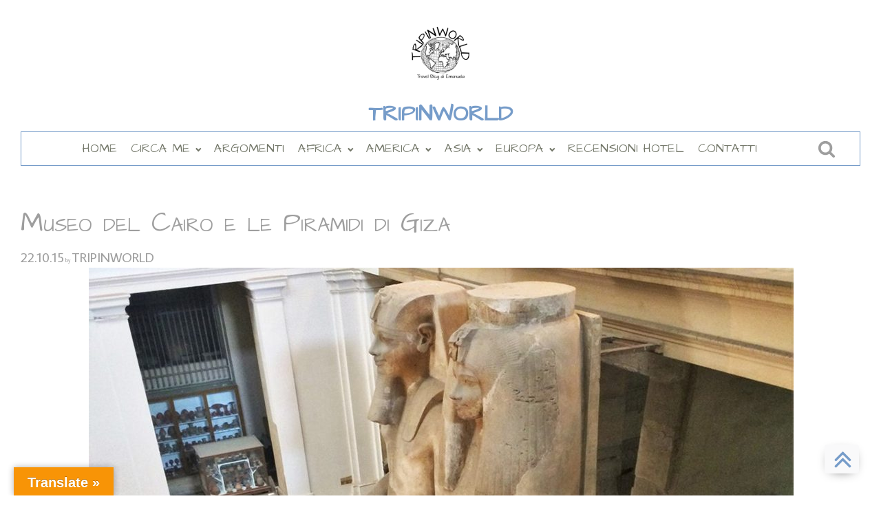

--- FILE ---
content_type: text/css; charset=utf-8
request_url: https://tripinworld.net/wp-content/cache/min/1/wp-content/uploads/oxygen/css/19963.css?ver=1768995258
body_size: 1188
content:
#section-2-19454>.ct-section-inner-wrap{align-items:center}#section-2-19454{color:#769cc9;text-align:left}#section-18-19963>.ct-section-inner-wrap{display:none;align-items:center}#section-18-19963{display:none}#section-18-19963{color:#769cc9;text-align:left}@media (max-width:1120px){#section-2-19454>.ct-section-inner-wrap{display:none}#section-2-19454{display:none}}@media (max-width:1120px){#section-18-19963>.ct-section-inner-wrap{display:flex}#section-18-19963{display:block}}#div_block-5-19454{width:100%;text-align:left;align-items:center;justify-content:center}#div_block-7-19963{width:100%;flex-direction:row;display:flex;align-items:center;justify-content:center;border-top-color:#769cc9;border-right-color:#769cc9;border-bottom-color:#769cc9;border-left-color:#769cc9;border-top-width:1px;border-right-width:1px;border-bottom-width:1px;border-left-width:1px;border-top-style:solid;border-right-style:solid;border-bottom-style:solid;border-left-style:solid;text-align:left}#div_block-9-19963{width:95%;text-align:left;align-items:center}#div_block-11-19963{width:5%;text-align:center;align-items:flex-start;justify-content:center}#div_block-19-19963{width:100%;text-align:left;align-items:center;justify-content:center}#div_block-22-19963{width:100%;flex-direction:row;display:flex;align-items:center;justify-content:center;border-top-color:#769cc9;border-right-color:#769cc9;border-bottom-color:#769cc9;border-left-color:#769cc9;border-top-width:1px;border-right-width:1px;border-bottom-width:1px;border-left-width:1px;border-top-style:solid;border-right-style:solid;border-bottom-style:solid;border-left-style:solid;text-align:left}@media (max-width:1120px){#div_block-29-19963{width:70%;justify-content:center}}@media (max-width:1120px){#div_block-30-19963{width:30%;text-align:left;align-items:center;justify-content:center}}@media (max-width:767px){#div_block-29-19963{justify-content:center;align-items:flex-start;text-align:left}}@media (max-width:767px){#div_block-30-19963{justify-content:center;align-items:center;text-align:center}}@media (max-width:479px){#div_block-30-19963{text-align:right;align-items:center}}@media (max-width:479px){#new_columns-28-19963>.ct-div-block{width:100%!important}#new_columns-28-19963{flex-direction:column-reverse}}@media (max-width:479px){#new_columns-28-19963{flex-direction:column-reverse}}#headline-7-19454{padding-top:0;color:#769cc9;font-weight:700;font-size:32px}#headline-21-19963{padding-top:0;color:#769cc9;font-weight:700;font-size:32px}#image-6-19963{height:120px;width:120px}#image-20-19963{height:120px;width:120px}#fancy_icon-12-19963{color:#9e9e9e}#fancy_icon-12-19963>svg{width:26px;height:26px}#_nav_menu-8-19454 .oxy-nav-menu-hamburger-line{background-color:#737769}@media (max-width:1120px){#_nav_menu-8-19454 .oxy-nav-menu-list{display:none}#_nav_menu-8-19454 .oxy-menu-toggle{display:initial}#_nav_menu-8-19454.oxy-nav-menu.oxy-nav-menu-open .oxy-nav-menu-list{display:initial}}#_nav_menu-8-19454.oxy-nav-menu.oxy-nav-menu-open{margin-top:0!important;margin-right:0!important;margin-left:0!important;margin-bottom:0!important}#_nav_menu-8-19454.oxy-nav-menu.oxy-nav-menu-open .menu-item a{padding-top:10px;padding-bottom:10px;padding-left:10px;padding-right:10px}#_nav_menu-8-19454 .oxy-nav-menu-hamburger-wrap{width:40px;height:40px;margin-top:10px;margin-bottom:10px}#_nav_menu-8-19454 .oxy-nav-menu-hamburger{width:40px;height:32px}#_nav_menu-8-19454 .oxy-nav-menu-hamburger-line{height:6px}#_nav_menu-8-19454.oxy-nav-menu-open .oxy-nav-menu-hamburger .oxy-nav-menu-hamburger-line:first-child{top:13px}#_nav_menu-8-19454.oxy-nav-menu-open .oxy-nav-menu-hamburger .oxy-nav-menu-hamburger-line:last-child{top:-13px}#_nav_menu-8-19454{font-family:'Architects Daughter';text-transform:uppercase;border-top-color:#769cc9;border-right-color:#769cc9;border-bottom-color:#769cc9;border-left-color:#769cc9;border-top-width:1px;border-right-width:1px;border-bottom-width:1px;border-left-width:1px;border-top-style:none;border-right-style:none;border-bottom-style:none;border-left-style:none;padding-left:10px;padding-right:10px}#_nav_menu-8-19454 .oxy-nav-menu-list{flex-direction:row}#_nav_menu-8-19454 .menu-item a{padding-top:10px;padding-bottom:10px;font-size:18px;color:#737769;padding-left:10px;padding-right:10px}#_nav_menu-8-19454 .current-menu-item a{color:#769cc9}#_nav_menu-8-19454.oxy-nav-menu:not(.oxy-nav-menu-open) .sub-menu{background-color:#fff}#_nav_menu-8-19454.oxy-nav-menu:not(.oxy-nav-menu-open) .menu-item a{justify-content:flex-start}#_nav_menu-8-19454.oxy-nav-menu:not(.oxy-nav-menu-open) .sub-menu .menu-item a{border:0;padding-top:10px;padding-bottom:10px;color:#9e9e9e}#_nav_menu-8-19454 .menu-item:focus-within a,#_nav_menu-8-19454 .menu-item:hover a{background-color:#fff;padding-top:10px;border-top-width:0;color:#769cc9}#_nav_menu-8-19454.oxy-nav-menu:not(.oxy-nav-menu-open) .menu-item a:hover{justify-content:flex-start}#_nav_menu-8-19454.oxy-nav-menu:not(.oxy-nav-menu-open) .sub-menu .menu-item a:hover{border:0;padding-top:10px;padding-bottom:10px;background-color:#f5f5f5;color:#769cc9}#_nav_menu-77-19963 .oxy-nav-menu-hamburger-line{background-color:#9e9e9e}#_nav_menu-77-19963 .oxy-nav-menu-list{display:none}#_nav_menu-77-19963 .oxy-menu-toggle{display:initial}#_nav_menu-77-19963.oxy-nav-menu.oxy-nav-menu-open .oxy-nav-menu-list{display:initial}#_nav_menu-77-19963.oxy-nav-menu.oxy-nav-menu-open{margin-top:0!important;margin-right:0!important;margin-left:0!important;margin-bottom:0!important}#_nav_menu-77-19963.oxy-nav-menu.oxy-nav-menu-open .menu-item a{padding-top:20px;padding-bottom:20px;padding-left:20px;padding-right:20px}#_nav_menu-77-19963 .oxy-nav-menu-hamburger-wrap{width:40px;height:40px;margin-top:10px;margin-bottom:10px}#_nav_menu-77-19963 .oxy-nav-menu-hamburger{width:40px;height:32px}#_nav_menu-77-19963 .oxy-nav-menu-hamburger-line{height:6px}#_nav_menu-77-19963.oxy-nav-menu-open .oxy-nav-menu-hamburger .oxy-nav-menu-hamburger-line:first-child{top:13px}#_nav_menu-77-19963.oxy-nav-menu-open .oxy-nav-menu-hamburger .oxy-nav-menu-hamburger-line:last-child{top:-13px}#_nav_menu-77-19963 .oxy-nav-menu-list{flex-direction:row}#_nav_menu-77-19963 .menu-item a{padding-top:20px;padding-left:20px;padding-right:20px;padding-bottom:20px;color:#9e9e9e}#_nav_menu-77-19963 .current-menu-item a{color:#769cc9;background-color:#fcf7f7}#_nav_menu-77-19963.oxy-nav-menu:not(.oxy-nav-menu-open) .sub-menu{background-color:#fcf7f7}#_nav_menu-77-19963.oxy-nav-menu:not(.oxy-nav-menu-open) .sub-menu .menu-item a{border:0;padding-top:20px;padding-bottom:20px;color:#9e9e9e}#_nav_menu-77-19963 .menu-item:focus-within a,#_nav_menu-77-19963 .menu-item:hover a{background-color:#fcf7f7;padding-top:17px;border-top-width:3px;color:#9e9e9e}#_nav_menu-77-19963.oxy-nav-menu:not(.oxy-nav-menu-open) .sub-menu .menu-item a:hover{border:0;padding-top:20px;padding-bottom:20px;background-color:#fcf7f7;color:#769cc9}@media (max-width:767px){#_search_form-33-19963{font-size:14px}}#_search_form-33-19963 input,#_search_form-33-19963 textarea{border-color:#9e9e9e}#_search_form-33-19963 input[type=submit]{background-color:#769cc9}div.ct-section-inner-wrap,div.oxy-header-container{max-width:1260px}

--- FILE ---
content_type: text/css; charset=utf-8
request_url: https://tripinworld.net/wp-content/cache/min/1/wp-content/uploads/oxygen/css/20087.css?ver=1768995266
body_size: 465
content:
#section-61-20087>.ct-section-inner-wrap{padding-top:0;padding-bottom:0;display:flex;flex-direction:row;align-items:flex-end;justify-content:flex-start}#section-61-20087{display:block}#section-61-20087{text-align:center}#section-5-20087>.ct-section-inner-wrap{padding-top:0;padding-bottom:0}#section-139-20087>.ct-section-inner-wrap{padding-right:40px;padding-left:40px;align-items:center}#section-139-20087{text-align:left}@media (max-width:479px){#section-139-20087>.ct-section-inner-wrap{padding-right:20px;padding-left:20px}}#headline-9-20087{font-size:40px}@media (max-width:1120px){#headline-9-20087{font-size:34px}}@media (max-width:991px){#headline-9-20087{font-size:26px}}@media (max-width:767px){#headline-9-20087{font-size:20px}}@media (max-width:479px){#headline-9-20087{font-size:18px}}#text_block-14-20087{font-family:'Average Sans';color:#9e9e9e;font-size:8px}#text_block-24-20087{font-size:14px;border-bottom-color:#769cc9;border-bottom-width:1px;border-bottom-style:solid}#_rich_text-141-20087{border-top-color:#769cc9;border-right-color:#769cc9;border-bottom-color:#769cc9;border-left-color:#769cc9;border-top-style:solid;border-right-style:solid;border-bottom-style:solid;border-left-style:solid;border-top-width:1px;border-right-width:1px;border-bottom-width:1px;border-left-width:1px;padding-left:40px;padding-right:40px}@media (max-width:479px){#_rich_text-141-20087{padding-left:20px;padding-right:20px}}div.ct-section-inner-wrap,div.oxy-header-container{max-width:1260px}